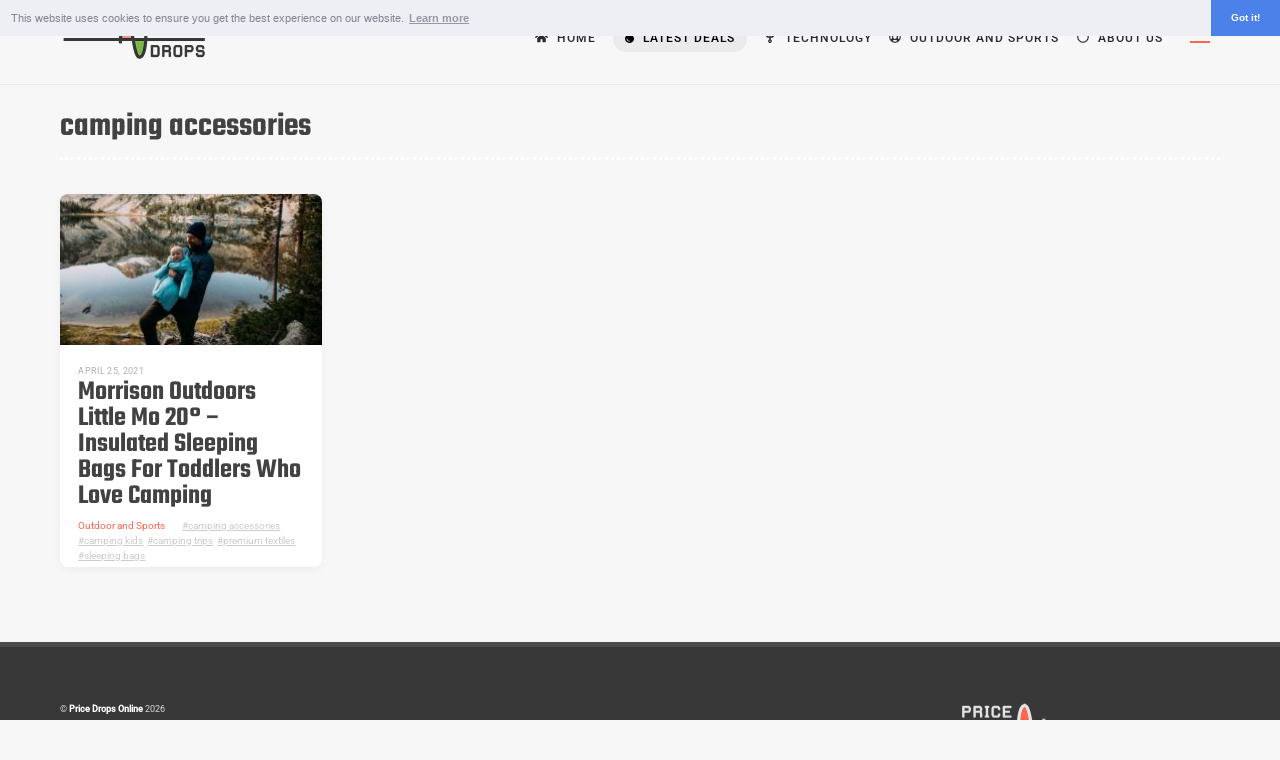

--- FILE ---
content_type: text/css
request_url: https://pricedrops.online/wp-content/uploads/themify-concate/3524857158/themify-2585457112.min.css
body_size: 14022
content:
@charset "UTF-8";
/* Themify Ultra 7.4.1 framework 7.3.8 */

/*/css/base.min.css*/
.tf_loader{width:1em;height:1em;overflow:hidden;display:inline-block;vertical-align:middle;position:relative}.tf_loader:before{content:'';width:100%;height:100%;position:absolute;top:0;left:0;text-indent:-9999em;border-radius:50%;box-sizing:border-box;border:.15em solid rgba(149,149,149,.2);border-left-color:rgba(149,149,149,.6);animation:tf_loader 1.1s infinite linear}@keyframes tf_loader{0{transform:rotate(0)}100%{transform:rotate(360deg)}}.tf_clear{clear:both}.tf_left{float:left}.tf_right{float:right}.tf_textl{text-align:left}.tf_textr{text-align:right}.tf_textc{text-align:center}.tf_textj{text-align:justify}.tf_text_dec{text-decoration:none}.tf_hide{display:none}.tf_hidden{visibility:hidden}.tf_block{display:block}.tf_inline_b{display:inline-block}.tf_vmiddle{vertical-align:middle}.tf_mw{max-width:100%}.tf_w{width:100%}.tf_h{height:100%}.tf_overflow{overflow:hidden}.tf_box{box-sizing:border-box}.tf_abs{position:absolute;inset:0}.tf_abs_t{position:absolute;top:0;left:0}.tf_abs_b{position:absolute;bottom:0;left:0}.tf_abs_c{position:absolute;top:50%;left:50%;transform:translate(-50%,-50%)}.tf_rel{position:relative}.tf_opacity{opacity:0}.tf_clearfix:after{content:"";display:table;clear:both}.loops-wrapper>.post,.woocommerce ul.loops-wrapper.products>li.product{float:left;box-sizing:border-box;margin-left:3.2%;margin-right:0;margin-bottom:3.2%;clear:none}.woocommerce .loops-wrapper.no-gutter.products>.product,body .loops-wrapper.no-gutter>.post{margin:0}.woocommerce .loops-wrapper.products.list-post>.product{margin-left:0}.tf_scrollbar{scroll-behavior:smooth;--tf_scroll_color:rgba(137,137,137,.2);--tf_scroll_color_hover:rgba(137,137,137,.4);scrollbar-color:var(--tf_scroll_color) transparent;scrollbar-width:thin}.tf_scrollbar::-webkit-scrollbar{width:var(--tf_scroll_w,10px);height:var(--tf_scroll_h,10px)}.tf_scrollbar::-webkit-scrollbar-thumb{background-color:var(--tf_scroll_color);background-clip:padding-box;border:2px solid transparent;border-radius:5px}.tf_scrollbar:hover{scrollbar-color:var(--tf_scroll_color_hover) transparent}.tf_scrollbar:hover::-webkit-scrollbar-thumb{background-color:var(--tf_scroll_color_hover)}.tf_close{position:relative;transition:transform .3s linear;cursor:pointer}.tf_close:after,.tf_close:before{content:'';height:100%;width:1px;position:absolute;top:50%;left:50%;transform:translate(-50%,-50%) rotate(45deg);background-color:currentColor;transition:transform .25s}.tf_close:after{transform:translate(-50%,-50%) rotate(-45deg)}.tf_close:hover:after{transform:translate(-50%,-50%) rotate(45deg)}.tf_close:hover:before{transform:translate(-50%,-50%) rotate(135deg)}.tf_vd_lazy:fullscreen video{height:100%;object-fit:contain}

/*/css/themify.common.min.css*/
iframe{border:0}a{cursor:pointer}.button:focus,a:focus,button:focus,input:focus,select:focus,textarea:focus{outline:1px dotted hsla(0,0%,59%,.2)}.tf_focus_heavy .button:focus,.tf_focus_heavy a:focus,.tf_focus_heavy button:focus,.tf_focus_heavy input:focus,.tf_focus_heavy select:focus,.tf_focus_heavy textarea:focus{outline:2px solid rgba(0,176,255,.8)}.tf_focus_none .button:focus,.tf_focus_none a,.tf_focus_none a:focus,.tf_focus_none button:focus,.tf_focus_none input:focus,.tf_focus_none select:focus,.tf_focus_none textarea:focus{outline:none}.tf_large_font{font-size:1.1em}.screen-reader-text{clip:rect(1px,1px,1px,1px);word-wrap:normal!important;border:0;clip-path:inset(50%);height:1px;margin:-1px;overflow:hidden;padding:0;position:absolute;width:1px}.screen-reader-text:focus{clip:auto!important;background-color:#f1f1f1;border-radius:3px;box-shadow:0 0 2px 2px rgba(0,0,0,.6);color:#21759b;display:block;font-size:.875rem;font-weight:700;height:auto;left:5px;line-height:normal;padding:15px 23px 14px;text-decoration:none;top:5px;width:auto;z-index:100000}.skip-to-content:focus{clip-path:none}.post-image .themify_lightbox{display:block;max-width:100%;position:relative}.post-image .themify_lightbox .zoom{background:rgba(0,0,0,.3);border-radius:100%;height:35px;left:50%;position:absolute;top:50%;transform:translate(-50%,-50%);width:35px}.post-image .themify_lightbox .zoom .tf_fa{stroke-width:1px;color:#fff;left:50%;line-height:100%;position:absolute;top:50%;transform:translate(-50%,-50%);vertical-align:middle}.post-image .themify_lightbox:hover .zoom{background:rgba(0,0,0,.6)}.pswp:not(.pswp--open){display:none}.ptb_map button,.themify_map button{border-radius:0}
/*/wp-content/themes/themify-ultra/styles/modules/footers/right.min.css*/
.footer-horizontal-right .footer-left-wrap,.footer-right-col .main-col{width:22.6%}.footer-horizontal-right .footer-right-wrap,.footer-right-col .section-col{width:74.2%}.footer-horizontal-right .footer-left-wrap,.footer-horizontal-right .footer-right-wrap,.footer-right-col .main-col,.footer-right-col .section-col{float:right;margin-right:3.2%}.footer-horizontal-right .footer-left-wrap.first,.footer-horizontal-right .footer-right-wrap.first,.footer-right-col .main-col.first{clear:right;margin-right:0}.footer-right-col #footer .widget{margin:0 0 2em}.footer-right-col .footer-text{padding-top:.9em}@media(max-width:680px){.footer-horizontal-right .footer-left-wrap,.footer-horizontal-right .footer-right-wrap,.footer-right-col .main-col,.footer-right-col .section-col{margin-left:0;margin-right:0;max-width:100%;width:100%}.footer-horizontal-right .back-top,.footer-right-col .back-top{top:-35px}}
/*/css/modules/search-form.min.css*/
.tf_s_dropdown input[type=text]{background-color:#fff;box-shadow:none;color:#000;display:inline-block;height:auto;margin:0;max-width:100%;min-height:auto;min-width:auto;width:auto}.tf_search_icon{border-radius:50em;cursor:pointer;line-height:normal;padding:9px 11px 10px}.tf_search_icon:hover{background:hsla(0,0%,59%,.15)}.tf_icon_wrap{font-size:1.2em;left:2px;line-height:1;position:absolute;top:50%;transform:translateY(-50%)}.tf_icon_wrap+.tf_loader+input[type=text],.tf_icon_wrap+input[type=text]{padding-left:2.2em}.tf_s_dropdown .tf_icon_wrap{left:12px}
/*/wp-content/themes/themify-ultra/styles/modules/search-form.min.css*/
#searchform{border-bottom:1px solid;font-size:1.2em;margin:0}#searchform #s{background-color:transparent;border:0;border-radius:0;box-shadow:none;letter-spacing:-.04em;margin:0;max-width:none;padding:.45em .45em .45em 1.75em;width:100%}#headerwrap #searchform-wrap{display:inline-block;margin-left:4px;vertical-align:middle}#headerwrap #searchform{border:0;font-size:1em;height:40px;width:40px}.tf_s_dropdown #searchform .tf_icon_wrap{left:0}#headerwrap #searchform #s{border-radius:5em;height:40px;padding:6px 15px 6px 40px;position:absolute;right:-2px;transition:width .7s,background .7s;width:1px;z-index:2}#headerwrap #searchform #s:focus,#headerwrap #searchform #s:hover,#headerwrap #searchform .icon-search:hover~#s,#headerwrap #searchform .tf_fa:hover+#s{background-color:#eee;width:140px}#headerwrap #searchform .tf_fa{background-color:#eee;border-radius:100%;color:#000;font-size:16px;left:0;line-height:1.2em;margin:0;padding:12px;text-align:center;top:50%;z-index:1}.fixed-header-on #headerwrap #searchform-wrap{display:none}
/*/wp-content/themes/themify-ultra/styles/modules/site-logo.min.css*/
#site-logo{font-size:1.7em;font-style:normal;font-weight:700;letter-spacing:-.04em;line-height:1.2em;margin:.5em auto;padding:0;transition:.2s ease-in-out;transition-property:color,margin,padding,font-size}#site-logo a{color:inherit}#site-logo a,#site-logo a:hover{text-decoration:none}.header-block .fixed-header #site-logo{margin:5px 0 0}.fixed-header #site-logo .tf_sticky_logo+img,body:not(.fixed-header-on) #site-logo .tf_sticky_logo{display:none}
/*/wp-content/themes/themify-ultra/styles/modules/site-description.min.css*/
#site-description{font-size:.9em;line-height:110%;margin:0 0 1.8em;opacity:.7;padding:0}#site-description p{padding:0}#site-description .site-taglink{color:inherit;font:inherit}#site-description .site-taglink:hover{text-decoration:none}.fixed-header #site-description{display:none}
/*/megamenu/css/megamenu.min.css*/
@media screen and (min-width:901px){
#main-nav .has-mega-column>.sub-menu{grid-column-gap:var(--megaG,2.5%);display:grid;grid-template-columns:var(--megaT,repeat(auto-fit,minmax(0,1fr)));max-height:80vh;overflow-x:hidden;overflow-y:auto;padding:1.15% 2%}#main-nav .layout-6-3-3{--megaT:50% 25% 25%}#main-nav .layout-3-3-6{--megaT:25% 25% 50%}#main-nav .layout-4-8{--megaT:33% 66%}#main-nav .layout-8-4{--megaT:66% 33%}#main-nav .layout-3-9{--megaT:25% 75%}#main-nav .layout-9-3{--megaT:75% 25%}#main-nav .has-mega{position:static}#main-nav .has-mega>.sub-menu{left:0;padding:15px 25px;top:auto;width:100%}@media (pointer:coarse){#main-nav .has-sub-menu>a{padding-right:50px}#main-nav li .child-arrow{border-radius:100%;display:inline-block;margin-left:7px;margin-top:-17px;padding:0;right:5px;top:50%}#main-nav .toggle-on>a>.child-arrow{background:hsla(0,0%,84%,.4)}#main-nav .has-mega-column li .child-arrow{display:none}}#main-nav .has-mega-column .sub-menu .sub-menu{background:0;border:0;box-shadow:none;display:block;opacity:1;padding:0;position:static;transform:none;transition:none;width:auto}#main-nav .has-sub-menu.has-mega-dropdown>.sub-menu{display:grid;grid-template-columns:var(--megaDT,50% 50%)}#main-nav .dropdown-columns-2>.sub-menu{width:400px}#main-nav .dropdown-columns-3>.sub-menu{--megaDT:repeat(3,33.32%);width:540px}#main-nav .dropdown-columns-4>.sub-menu{--megaDT:repeat(4,25%);width:680px}#main-nav .has-mega-column .widget{margin:0 0 .5em;text-align:left}#main-nav .has-mega-column .widget h1,#main-nav .has-mega-column .widget h2,#main-nav .has-mega-column .widget h3,#main-nav .has-mega-column .widget h4,#main-nav .has-mega-column .widget h5,#main-nav .has-mega-column .widget h6{color:inherit}#main-nav .has-mega-column>.sub-menu>.columns-sub-item>a,#main-nav .widgettitle{font-size:1.05em;font-weight:600;letter-spacing:0;line-height:1.6em;margin:0 0 .5em;padding:0;text-decoration:none;text-transform:none}#main-nav .widgettitle:before{display:none;margin:0;padding:0}#main-nav .has-mega-column>.sub-menu li{box-sizing:border-box;display:block;line-height:1.7em}#main-nav .has-mega-column>.sub-menu a{background:0;padding:.6em 0;width:100%}#main-nav .mega-sub-menu{min-height:260px}#main-nav .mega-sub-menu ul{-webkit-overflow-scrolling:touch;float:none;margin:1em 0;opacity:1;padding:0 0 2em;position:relative}#main-nav .has-mega-sub-menu .mega-sub-menu>ul li{display:block;float:none;pointer-events:none;position:unset}#main-nav .has-mega-sub-menu .mega-sub-menu>ul .mega-link>a{border-bottom:1px solid hsla(0,0%,71%,.2);margin:0;padding-block:.5em;padding-inline:0 1.4em;pointer-events:auto;width:16%}#main-nav .has-mega-sub-menu .mega-sub-menu>ul .mega-link:first-child>a{display:block}#main-nav .has-mega-sub-menu .mega-sub-menu>ul .tf_mega_selected.mega-link:first-child>a{display:inline-block}#main-nav .mega-menu-posts{display:none;gap:3% 1.3%;grid-template-columns:repeat(auto-fit,minmax(50px,1fr));margin-inline-start:2%;overflow-x:hidden;overflow-y:auto;padding-bottom:2em;pointer-events:auto;position:absolute;right:0;top:0;width:82%}#main-nav .has-mega-sub-menu .mega-sub-menu>ul .mega-link:first-child>.mega-menu-posts{float:right;position:relative}#main-nav .tf_mega_selected .mega-menu-posts{display:grid}#main-nav .themify_mega_menu_category_link{bottom:0;font-size:.85em;padding:0;position:absolute;right:2px}#main-nav .themify_mega_menu_category_link:after{border:solid;border-width:0 1px 1px 0;content:" ";display:inline-block;margin:-3px 0 0 5px;padding:3px;transform:rotate(-45deg);vertical-align:middle}#main-nav .mega-menu-posts .post{margin:0 0 15px;padding:0}#main-nav .mega-menu-posts .post .post-image{margin:0 0 10px}#main-nav .mega-menu-posts .post-title{font-size:.95em;font-weight:400;letter-spacing:0;line-height:1.45em;margin:0;padding:0;text-transform:none}#main-nav .mega-menu-posts .post a{border:0;font-size:unset;padding:0;text-transform:none;width:auto}#main-nav .mega-menu-posts .post del{font-size:.85em;opacity:.5}#main-nav .themify_mega_menu_category_link{border:0;width:auto}#main-nav .tf_post_count{background:hsla(0,0%,78%,.25);border-radius:100%;display:none;font-size:.7em;line-height:1em;margin:auto 3px auto 5px;min-width:11px;padding:.4em;text-align:center;vertical-align:middle}#main-nav .has-mega-column .product-categories .count,#main-nav .has-mega-sub-menu .tf_post_count{display:inline-block}#main-nav .mega-sub-menu li a:before{content:"";height:10px;inset-inline-end:4px;inset-inline-start:auto;margin-top:-6px;top:50%;width:10px}#main-nav .mega-sub-menu li a:not(.tf_loader):before{border-right:1px solid;border-top:1px solid;display:inline-block;opacity:0;position:absolute;transform:rotate(45deg);transition:opacity .5s ease-in-out}#main-nav .mega-sub-menu li:hover>a:before,#main-nav .tf_mega_selected>a:before{opacity:1}#main-nav .mega-link .tf_loader{height:auto;width:auto}#main-nav .mega-sub-menu li a.tf_loader:before{height:16px;width:16px}@media (hover:none){#main-nav .has-mega-column>.sub-menu,#main-nav .has-sub-menu.has-mega-dropdown>.sub-menu{display:none}#main-nav .has-mega-column.toggle-on>.sub-menu,#main-nav .has-sub-menu.has-mega-dropdown.toggle-on>.sub-menu{display:grid!important}}
}
/*/wp-content/themes/themify-ultra/styles/modules/pull-down.min.css*/
.pull-down{border-radius:100%;color:inherit;font-size:.9em;margin-left:10px;padding:7px 10px}.pull-down-inner{border-bottom:2px solid;height:15px;position:relative;width:20px}.pull-down-inner:after,.pull-down-inner:before{border-top:2px solid;content:"";display:block;left:0;position:absolute;transition:transform .7s ease;width:100%}.pull-down-inner:before{top:0}.pull-down-inner:after{top:50%}.pull-down:hover{background-color:hsla(0,0%,78%,.25)}.pull-down-close .pull-down-inner{border:0}.pull-down-close .pull-down-inner:after,.pull-down-close .pull-down-inner:before{top:45%;transform:rotate(-45deg)}.pull-down-close .pull-down-inner:after{transform:rotate(45deg)}
/*/wp-content/themes/themify-ultra/styles/modules/post_layouts/boxed.min.css*/
.loops-wrapper.boxed .post,.woocommerce .boxed .product{background-color:#fff;border-radius:8px;box-shadow:0 2px 8px 0 rgba(0,0,0,.05);padding-top:1em}.loops-wrapper.boxed.grid2 .post,.loops-wrapper.boxed.grid4 .post{margin-bottom:2em}.loops-wrapper.boxed .has-post-thumbnail{padding-top:0}.loops-wrapper.boxed li.product .post-image{border-radius:8px 8px 0 0}.loops-wrapper.boxed .post-image img{border-radius:8px 8px 0 0;width:100%}.loops-wrapper.boxed .post-content{box-sizing:border-box;padding:0 7%}.woocommerce .boxed.products .product{border-radius:8px;box-sizing:border-box;margin-bottom:3.2%;padding:3%}
/*/css/grids/grid4.min.css*/
.loops-wrapper.grid4>.post,.loops-wrapper.products.grid4>.product{width:22.6%}.loops-wrapper.grid4>.post:nth-of-type(4n+1),.loops-wrapper.products.grid4>.product:nth-of-type(4n+1){clear:left;margin-left:0}.loops-wrapper.grid4.no-gutter>.post,.loops-wrapper.products.grid4.no-gutter>.product{width:25%}@media (max-width:900px){.loops-wrapper.grid4>.post,.loops-wrapper.products.grid4>.product{width:48.4%}.loops-wrapper.grid4.no-gutter>.post,.loops-wrapper.products.grid4.no-gutter>.product{width:50%}.loops-wrapper.grid4>.post:nth-of-type(odd),.loops-wrapper.products.grid4>.product:nth-of-type(odd){clear:left;margin-left:0}}@media (max-width:680px){.loops-wrapper.grid4.no-gutter>.post,.loops-wrapper.grid4>.post{float:none;margin-left:0;width:100%}}
/*/wp-content/themes/themify-ultra/styles/modules/grids/grid4.min.css*/
.loops-wrapper.grid4>.post{font-size:.9em;line-height:1.5;margin-bottom:2.5em}.loops-wrapper.grid4 .post-title{font-size:1.3em}.loops-wrapper.loops-wrapper.no-gutter.grid4{margin:0 0 3em}
/*/wp-content/themes/themify-ultra/styles/modules/footer.min.css*/
#footerwrap{background-color:#fff;border-top:1px solid rgba(0,0,0,.05);padding:54px 0 2em}#footer{font-size:.9em}.footer-block #footerwrap{position:static;text-align:center}.footer-text{font-size:.85em;line-height:1.8em;padding:0 0 2em}.footer-widgets .widget{margin:0 0 1.5em}.footer-widgets .widgettitle{color:inherit;margin:0 0 1em}.main-col,.section-col{box-sizing:border-box}@media(max-width:1024px){.footer-widgets .col4-1{width:48.4%}.footer-widgets .col4-1:nth-child(odd){clear:left;margin-left:0}}@media(max-width:680px){#footerwrap{padding-top:35px}.footer-widgets .col3-1,.footer-widgets .col4-2{margin-left:0;max-width:100%;width:100%}}
/*/wp-content/themes/themify-ultra/styles/modules/footer-logo.min.css*/
#footer-logo{font-size:1.5em;font-weight:600;letter-spacing:-.03em;margin:0 0 .8em;padding:0}#footer-logo a{color:inherit;text-decoration:none}
/*/wp-content/themes/themify-ultra/styles/modules/footer-nav.min.css*/
.footer-nav{margin:.5em 0 1em;padding:0}.footer-nav li{display:inline-block;list-style:none;margin:0;padding:0;position:relative}.footer-nav a{margin:0 1em .8em 0;text-decoration:none}.footer-horizontal-left .footer-nav a,.footer-horizontal-right .footer-nav a,.footer-left-col .footer-nav a,.footer-right-col .footer-nav a{margin:0 .8em 1em 0;padding:0}.footer-nav li ul{background-color:#fff;border-radius:8px;bottom:100%;box-shadow:0 0 0 1px rgba(0,0,0,.1),0 3px 12px rgba(0,0,0,.12);box-sizing:border-box;list-style:none;margin:0;padding:.6em 0;position:absolute;text-align:left;z-index:99}#footerwrap .footer-nav ul a{box-sizing:border-box;color:#666;display:block;margin:0;padding:.5em 1.25em .5em 1.6em;width:238px}#footerwrap .footer-nav ul a:hover{color:var(--theme_accent)}.footer-nav li li ul{bottom:-.65em;left:100%}@media (hover:hover){.footer-nav li ul{opacity:0;transform:scaleY(0);transform-origin:bottom;transition:transform .2s ease-in-out,opacity .2s ease-in-out;visibility:hidden}.footer-nav li:hover>ul,.footer-nav li>.sub-menu:focus-within,.footer-nav li>a:focus+.sub-menu{margin-bottom:0;opacity:1;pointer-events:auto;transform:none;visibility:visible}}@media (hover:none){.footer-nav li ul{display:none}}.footer-nav li:hover>a{color:var(--theme_accent)}.footer-nav li.edge ul{left:auto;right:0}.footer-nav ul li.edge ul{right:100%}.footer-right-col #footerwrap .footer-nav ul li.edge ul{left:auto;right:100%}.footer-horizontal-left #footer .footer-nav,.footer-horizontal-right #footer .footer-nav{float:left;margin-top:0}@media(max-width:680px){#footerwrap .footer-nav ul a{width:160px}}
/*/wp-content/themes/themify-ultra/styles/modules/widgets/themify-feature-posts.min.css*/
.widget .feature-posts-list li{margin:0 0 1em;padding:0;text-align:left}.feature-posts-list .tf_inline_b{vertical-align:top}.widget .feature-posts-list br{display:none}.widget .feature-posts-list .post-img{border-radius:8px;float:left;margin:0 1em .5em 0}.widget .feature-posts-list small{display:block;font-size:.85em;font-style:italic;margin:0 0 .3em}.widget .feature-posts-list .feature-posts-title{display:inherit;line-height:1.3em;margin:0 0 .4em;text-decoration:none}.widget .feature-posts-list .post-excerpt{display:block;overflow:hidden}
/*/wp-content/themes/themify-ultra/style.min.css*/
/*!
Theme Name:Themify Ultra
Theme URI:https://themify.me/themes/ultra/
Version:7.4.1
Description:Use Ultra theme to create professional sites quickly and easily (landing pages, portfolio, blog, corporate, ecommerce, and more). It includes a bunch of header/footer layout options and pre-built demos that you can import to your site. Read <a href="https://themify.me/docs/ultra-documentation">Ultra documentation</a> for more information.
Author:Themify
Author URI:https://www.themify.me
License:GNU General Public License v2.0
License URI:http://www.gnu.org/licenses/gpl-2.0.html
Copyright:(c) Themify.
Tags:themify,featured-images,translation-ready,custom-menu,sidebar
Text Domain:themify
---------
DO NOT EDIT THIS FILE.
If you need to override theme styling,please add custom CSS in Appearance>Customize>Custom CSS or a child theme (https://themify.me/docs/child-theme).
/************************************************************************************
1. RESET
*************************************************************************************/a,abbr,acronym,address,b,bdo,big,blockquote,body,br,button,cite,code,dd,del,dfn,div,dl,dt,em,fieldset,figure,form,h1,h2,h3,h4,h5,h6,html,i,img,ins,kbd,legend,li,map,object,ol,p,pre,q,samp,small,span,strong,sub,sup,table,tbody,td,tfoot,th,thead,tr,tt,ul,var{margin:0;padding:0}a,fieldset,img{border:0}article,aside,details,figcaption,figure,footer,header,hgroup,menu,nav,section{display:block}audio,iframe{max-width:100%}:root{--theme_accent:#ed1e24;--theme_accent_semi:rgba(251,9,48,.8);--theme_accent_hover:#000}html{scroll-behavior:smooth}body{-webkit-font-smoothing:antialiased;-ms-text-size-adjust:100%;-moz-text-size-adjust:100%;-webkit-text-size-adjust:100%;text-size-adjust:100%;background-color:#fff;color:#666;font:1em/1.65em Public Sans,Arial,sans-serif;overflow-wrap:break-word}a{color:var(--theme_accent);text-decoration:none;transition:color .3s ease-in-out}a:hover{color:var(--theme_accent_hover)}p{margin:0 0 1.3em;padding:0}small{font-size:87%}blockquote{border-left:3px solid hsla(0,0%,59%,.3);font-size:1.1em;line-height:1.4em;margin:0 5% 1.2em;padding:.8em 1.4em}ins{text-decoration:none}ol,ul{margin:0 0 1.4em 1.6em}li,ol,ul{padding:0}li{margin:0 0 1em}h1,h2,h3,h4,h5,h6{color:#000;font-weight:600;line-height:1.4em;margin:0 0 .5em;overflow-wrap:normal}h1{font-size:2.5em;font-weight:700;letter-spacing:-.03em;line-height:1.2em}h2{font-size:2em;line-height:1.3em}h2,h3{letter-spacing:-.02em}h3{font-size:1.45em}h4{font-size:1.1em;letter-spacing:.05em;line-height:1.6em;text-transform:uppercase}h5{font-size:1.2em}h5,h6{line-height:1.7em}h6{font-size:1.1em}button,input,input[type=search],select,textarea{font-family:inherit;font-size:100%;max-width:100%}input:read-only,input:read-write,input[type=checkbox],input[type=radio],select,textarea{-webkit-appearance:none;appearance:none;background:#fff;border:1px solid rgba(0,0,0,.2);border-radius:8px;max-width:100%;padding:.6em}input:read-only,input:read-write{margin:0 1em .4em 0;width:17em}input[type=number]{width:7em}input[type=checkbox]+label{display:inline-block}textarea{margin:0;min-height:13.5em;width:100%}select{background-image:url("data:image/svg+xml;charset=utf-8,%3Csvg xmlns='http://www.w3.org/2000/svg' width='100' height='100' fill='none' stroke='rgba(40,40,40,.8)' stroke-linecap='round' stroke-width='3'%3E%3Cpath d='m2.7 2.3 46.4 54.9L95.5 2.3'/%3E%3C/svg%3E");background-position:calc(100% - 8px) calc(50% + 3px);background-repeat:no-repeat;background-size:12px;padding-right:30px}input[type=checkbox],input[type=radio]{-webkit-appearance:none;border-radius:6px;clear:none;cursor:pointer;display:inline-block;height:20px;line-height:1;margin:0 .5em 0 0;padding:0 2px;text-align:center;vertical-align:middle;width:20px}input[type=radio]{align-items:center;border-radius:100%;display:inline-flex;justify-content:center;padding:0}input[type=checkbox]:before{border-bottom:1px solid transparent;border-left:1px solid transparent;content:"";display:inline-block;height:5px;margin-bottom:4px;margin-left:1px;transform:rotate(-45deg) skewY(-10deg);width:12px}input[type=checkbox]:checked:before{border-bottom:1px solid;border-left:1px solid}input[type=radio]:checked:before{background-color:#222;border-radius:100%;content:"";display:inline-block;height:12px;vertical-align:middle;width:12px}input:read-only:focus,input:read-write:focus,select:focus,textarea:focus{border-color:rgba(0,0,0,.5)}button,input[type=reset],input[type=submit]{-webkit-appearance:none;background-color:var(--theme_accent);border:0;border-radius:30px;color:#fff;cursor:pointer;font-weight:600;letter-spacing:.065em;padding:.65em 1.4em;text-transform:uppercase;transition:background .3s,color .3s,transform .3s}button:hover,input[type=reset]:hover,input[type=submit]:hover{background-color:var(--theme_accent_hover);box-shadow:0 5px 10px rgba(0,0,0,.1);color:#fff;transform:translateY(-1px)}.gm-style-mtc button{border-radius:0}#main-nav ul a,.author-box,.post,.post-content,.sidemenu,.widget,img,input,textarea{box-sizing:border-box}.col3-1,.col4-1,.col4-2{float:left;margin-left:3.2%}.col4-1{width:22.6%}.col4-2{width:48.4%}.col3-1{width:31.2%}.col3-1.first,.col4-1.first,.col4-2.first{clear:left;margin-left:0}.pagewidth{margin:0 auto;max-width:100%;width:1160px}#layout{display:flex;flex-wrap:wrap}#content{padding:5.75% 0;width:71%}.sidebar-none #content{width:100%}.sidebar-none #layout{display:block}.sidemenu-active{position:relative;transition:left .2s ease-in-out}.sidemenu-active,.sidemenu-active #headerwrap{left:0}.sidemenu-right{left:-300px}.sidemenu-left,.sidemenu-left #headerwrap{left:300px}.full_width #layout{flex-wrap:wrap;max-width:100%;width:100%}.full_width #content{max-width:100%;padding:0;width:100%}#headerwrap{background-color:#fff;border-bottom:1px solid rgba(0,0,0,.05);color:#000;left:0;min-height:55px;position:absolute;top:0;transition:background-color .3s ease-in-out,color .3s ease-in-out,box-shadow .3s ease-in-out,left .3s ease-in-out,min-height .3s ease-in-out;z-index:999}.fixed-header-enabled #headerwrap{position:-webkit-sticky;position:sticky}.transparent-header #headerwrap{position:fixed}.transparent-header.no-fixed-header #headerwrap{position:absolute}#header,.no-fixed-header #headerwrap{position:relative}#header{overflow:visible;padding:2em 0;z-index:1}@supports (-webkit-touch-callout:none){#headerwrap{background-attachment:scroll!important;background-position:50%!important}}.header-widget{font-size:.92em;height:100%}.header-widget .widget{margin:2em 0}.header-widget .widgettitle{color:inherit;font-size:1em;margin:0 0 .5em}.fixed-header-on .tf_sticky_logo~*{display:none!important}.search-button{border-radius:100%;box-sizing:border-box;color:inherit;font-size:19px;line-height:1;margin:0 0 0 3px;padding:9px 10px}.search-button:hover{background:hsla(0,0%,78%,.25)}a.search-button{text-decoration:none}.search-button:focus{outline:0}.tf_darkmode_toggle{border-radius:100%;box-sizing:border-box;color:inherit;font-size:19px;line-height:1;margin:0 0 0 7px;padding:10px}.tf_darkmode .tf_darkmode_toggle,.tf_darkmode_toggle:hover{background:hsla(0,0%,78%,.25)}a.tf_darkmode_toggle{text-decoration:none}.tf_darkmode_toggle:focus{outline:0}#main-nav,#main-nav li{margin:0;padding:0}#main-nav li{display:inline-block;list-style:none;position:relative}#main-nav ul li{background:0;display:block;float:none}#main-nav li>.sub-menu{background:#fff;border-radius:8px;box-shadow:0 0 0 1px rgba(0,0,0,.1),0 3px 12px rgba(0,0,0,.12);box-sizing:border-box;contain:style layout;left:-.3em;margin:0;opacity:0;padding:.6em 0;position:absolute;top:100%;transform:scaleY(0);transform-origin:top;transition:transform .3s ease-in-out,opacity .3s ease-in-out;width:210px;z-index:100}#main-nav small{display:block}#main-nav li .sub-menu .sub-menu{left:100%;top:-.65em}#main-nav .edge>.sub-menu{left:auto;right:0}#main-nav ul .edge>.sub-menu{left:auto;right:100%}@media (hover:hover){#main-nav li:hover>.sub-menu,#main-nav li>.sub-menu:focus-within,#main-nav li>a:focus+.sub-menu{opacity:1;transform:scale(1)}}.menu-item .child-arrow{border-radius:100%;cursor:pointer;display:none;height:36px;position:absolute;right:0;top:4px;transition:transform .3s;width:36px;z-index:12}.child-arrow:after,.child-arrow:before{background:currentColor;border-radius:10px;content:"";height:1px;left:12px;position:absolute;top:50%;transform:rotate(45deg);transition:transform .3s ease-in-out;width:8px;z-index:9999}.child-arrow:after{left:17px;transform:rotate(-45deg)}.toggle-on>a .child-arrow:after,.toggle-on>a .child-arrow:before{left:10px;width:15px}.toggle-on>a .child-arrow{transform:rotate(180deg)}@media (hover:none){#main-nav .menu-item-has-children>a{padding-right:45px}#footer-nav .menu-item-has-children>a{padding-right:30px}.menu-item .child-arrow{border-radius:100%;display:inline-block;margin-left:7px;margin-top:-17px;padding:0;right:5px;top:50%}#main-nav .toggle-on>a>.child-arrow{background:hsla(0,0%,84%,.4)}#main-nav li>.sub-menu{display:none}#main-nav li.toggle-on>.sub-menu{opacity:1;transform:scale(1)}}#main-nav a{color:inherit;display:block;margin:0;padding:.6em;position:relative;text-decoration:none;transition:color .2s ease-in-out}#main-nav .highlight-link>a{background-color:hsla(0,0%,78%,.25);border:0;border-radius:30px;color:#000;margin-left:.6em;margin-right:.6em;padding:.3em 1em}#main-nav .highlight-link:last-child>a{margin-right:0}#main-nav a>em .tf_fa{margin-right:5px}#main-nav a .tf_lazy{display:none}#main-nav ul a{color:#353535;padding:.4em 1.4em;text-align:left}#main-nav .current-menu-item>a,#main-nav .current_page_item>a,#main-nav a:hover,#main-nav ul a:hover{color:var(--theme_accent)}.header-icons a,.header-icons a:hover{color:inherit;text-decoration:none}#headerwrap .header-icons>*{vertical-align:middle}.slide-cart .header-icons{min-width:75px;text-align:right}#menu-icon{border-radius:100%;line-height:1em;margin:0 0 0 10px;padding:10px 9px 11px}#menu-icon:hover{background:hsla(0,0%,78%,.25)}.menu-icon-inner{border-bottom:2px solid;box-sizing:border-box;height:18px;position:relative;width:22px}.menu-icon-inner:after,.menu-icon-inner:before{border-top:2px solid;content:"";display:block;left:0;position:absolute;top:0;transition:border .7s ease;transition-property:transform;width:100%}.menu-icon-inner:after{top:50%}#menu-icon-close{transform:rotate(0deg);transition:border .3s ease-in-out,transform .3s ease-in-out}.body-overlay{-webkit-backdrop-filter:blur(10px);backdrop-filter:blur(10px);background-color:hsla(0,0%,81%,.8);display:none;height:100%;position:fixed;top:0;width:100%}.body-overlay-on{display:block;z-index:998}#main-nav .has-mega-column .widget{margin:0 0 .5em;text-align:left}#main-nav .has-mega-column .widget h1,#main-nav .has-mega-column .widget h2,#main-nav .has-mega-column .widget h3,#main-nav .has-mega-column .widget h4,#main-nav .has-mega-column .widget h5,#main-nav .has-mega-column .widget h6{color:inherit}#main-nav .widgettitle{font-size:1.05em;font-weight:600;letter-spacing:0;line-height:1.6em;margin:0 0 .5em;padding:0;text-decoration:none;text-transform:none}#headerwrap.fixed-header{background-color:hsla(0,0%,100%,.9)}#headerwrap.fixed-header:before{-webkit-backdrop-filter:blur(5px);backdrop-filter:blur(5px);content:"";inset:0;pointer-events:none;position:absolute;z-index:0}.fixed-header .header-bar,.fixed-header .header-widget,.fixed-header .search-button,.fixed-header .tf_darkmode_toggle,.mobile-menu-visible #headerwrap:before,.slide-cart-visible #headerwrap:before{display:none}.fixed-header #header{padding-bottom:5px;padding-top:5px;transition:padding .3s ease-in-out}.revealing-header #headerwrap{transition:transform .5s ease-in-out,opacity .5s ease-in-out}.revealing-header #headerwrap.header_hidden{opacity:0;transform:translateY(-100%)}.page-title{margin:0 0 1em;padding:0}.author-bio{margin:0 0 2em;overflow:hidden}.author-bio .author-avatar{float:left;margin:0 1.2em 0 0}.author-bio .author-avatar img{border-radius:8px;width:100px}.author-bio .author-name{font-size:1.6em;margin:0 0 .5em;padding:0}.author-posts-by{border-top:4px solid hsla(0,0%,46%,.1);font-size:1.4em;margin:0 0 1.5em;padding:1em 0 0;text-transform:uppercase}.post{margin-bottom:2em;position:relative}.post-content{min-width:120px}.post-title{font-size:2.4em;letter-spacing:-.04em;line-height:1.4em;margin:0 0 .4em;padding:0;text-transform:none}.post-title a{color:#000;text-decoration:none}.post-title a:hover{color:var(--theme_accent)}.post-image{margin:0 0 1em}.post-image img{border-radius:8px;vertical-align:bottom}.post-image.left{float:left;margin-right:1em}.post-image.right{float:right;margin-left:1em}.post-meta{font-size:.9em;line-height:1.6em;margin:0 0 .5em;padding:0}.post-meta .separator{opacity:.1}.post-meta a{text-decoration:none}.post-meta .post-category:before,.post-meta .post-comment:before,.post-meta .post-tag:before{border-left:1px solid;content:"";display:inline-block;height:1.3em;margin:0 .9em 0 .45em;opacity:.2;transform:skewX(-15deg);vertical-align:middle;white-space:nowrap;width:1px}.post-meta .post-category:first-child:before{display:none}.post-meta .post-comment .tf_fa{font-size:.8em;margin-left:8px;opacity:.7;vertical-align:text-top}.more-link,.more-link:after,.more-link:hover{text-decoration:none}.more-link:after{border:1px solid transparent;border-right-color:inherit;border-top-color:inherit;content:"";display:inline-block;margin-left:.5em;min-height:.7em;min-width:.7em;transform:rotate(45deg);vertical-align:middle}.post-date{display:block;font-size:.8em;letter-spacing:.04em;margin:0 0 .4em;text-transform:uppercase}.loops-wrapper .post{text-align:center}.loops-wrapper .post-image{margin-bottom:1em;position:relative;transition:border .3s ease-in-out,margin .3s ease-in-out,width .3s ease-in-out,transform .3s ease-in-out}.author-box{border:0;margin:5.5em 0}.author-box .author-avatar{float:left;margin:0 2em .3em 0}.author-box .author-name{margin:0 0 .3em}.post-pagination{margin:.5em 0 2em;text-align:right}.post-pagination strong{margin-right:3px}.post-pagination a{margin-left:3px;margin-right:3px}.tf_load_more{padding:30px 0}a.load-more-button{background:hsla(0,0%,72%,.16);border-radius:30px;box-sizing:border-box;display:none;padding:10px 28px;text-decoration:none;width:auto}.post-video{height:0;margin-bottom:15px;overflow:hidden;padding-bottom:56.25%;position:relative}.post-video iframe{height:100%;left:0;position:absolute;top:0;width:100%}.featured-area img{width:100%}.loops-wrapper.no-gutter .post-image{margin:0}.loops-wrapper.no-gutter .post,.loops-wrapper.no-gutter .post-image img,ul.products.no-gutter li.product .post-image{border-radius:0}.widget{margin:0 0 2.4em}.widgettitle{font-size:1em;font-weight:600;letter-spacing:.09em;line-height:1.3em;margin:0 0 1em;padding:0;text-transform:uppercase}.widget ul{margin:0;padding:0}.widget li{clear:both;list-style:none;margin:0;padding:.4em 0}.widget ul ul{margin:.6em 0 -.6em;padding:0}.widget ul ul li{margin:0;padding-left:1em}iframe[src*=facebook]{background-color:#fff}.module-title{font-size:1.2em;font-weight:600;margin:0 0 .8em}.col2-1 .loops-wrapper .post,.col3-1 .loops-wrapper .post,.col3-2 .loops-wrapper .post,.col4-1 .loops-wrapper .post,.col4-2 .loops-wrapper .post,.col4-3 .loops-wrapper .post{margin-bottom:1em;text-align:inherit}.col2-1 .loops-wrapper.list-post .post-title,.col3-1 .loops-wrapper.list-post .post-title,.col3-2 .loops-wrapper.list-post .post-title,.col4-1 .loops-wrapper.list-post .post-title,.col4-2 .loops-wrapper.list-post .post-title,.col4-3 .loops-wrapper.list-post .post-title{font-size:1.4em;margin:0 0 .5em}.module-map{margin-bottom:0}.shortcode.themify-icon .themify-icon-icon{font-size:1.3em}a.shortcode.button{border-radius:2px;padding:.65em 1em}.module-feature .module-feature-title,.module-image .image-title,.module-pro-image .image-pro-title,.module-tile .tile-title{font-size:1.1em;font-weight:600}.module-service-menu .tb-menu-title{letter-spacing:inherit;text-transform:inherit}.tb_optin_horizontal form>div[class*=tb_optin_]{width:auto}.module-optin.tb_optin_horizontal .tb_optin_submit{background:0}img.aligncenter,img.alignleft,img.alignnone,img.alignright{margin-bottom:1em}.alignleft{float:left;margin-right:1em}.alignright{float:right;margin-left:1em}.aligncenter{display:block;margin-left:auto;margin-right:auto;text-align:center}.wp-caption{margin-bottom:1em;max-width:100%;text-align:center}.wp-caption-text{margin:.5em 0}body.attachment{position:static}.single .attachment.post,body.attachment{float:none;width:auto}.menu:after,.widget li:after{clear:both;content:"";display:table}.module-feature-image,.post-image,.post-img,.slide-image{transition:.3s ease-in-out;transition-property:border,padding,width}.mobile-menu-visible{overflow-y:hidden}@media(max-width:1260px){h1{font-size:2.4em}h2{font-size:2em}.pagewidth{max-width:94%}#pagewrap,.default_width #layout .row_inner{max-width:100%}}@media(max-width:1024px){.header-widget .col4-1{width:48.4%}.header-widget .col4-1:nth-child(odd){clear:left;margin-left:0}}@media(max-width:760px){body .pagewidth{max-width:90%}#layout{flex-wrap:wrap}#content,#sidebar{clear:both;max-width:100%;padding-top:10%;width:100%}}@media(max-width:680px){h1{font-size:1.9em}.loops-wrapper.tf_clear .post-title,.post-title,h2{font-size:1.6em}h3{font-size:1.35em}.col4-1{font-size:.95em}.col3-1,.col4-2{margin-left:0;max-width:100%;width:100%}.fixed-header #site-logo img:not(.tf_sticky_logo){max-height:40px;width:auto}#headerwrap .header-icons{right:5%}.loops-wrapper.grid2 .post-image,.loops-wrapper.grid3 .post-image,.loops-wrapper.grid4 .post-image,.loops-wrapper.list-large-image .post-image,.loops-wrapper.list-post .post-image{float:none;max-width:none;overflow:visible;width:auto}}
/*/wp-content/themes/themify-ultra/styles/headers/header-horizontal.min.css*/
#header{padding:1em 0}.header-bar{float:left}#site-logo{margin:5px 15px 5px 0}#site-description{font-size:.8em;margin:5px .5em 5px 0}.navbar-wrapper{align-items:center;display:flex;justify-content:flex-end}#header .social-widget,#searchform-wrap,.cart-icon,.search-button,.tf_darkmode_toggle{order:1}#main-nav-wrap{align-items:center;display:flex;justify-content:flex-end}#main-nav{float:right}#main-nav .has-mega-column>.sub-menu{padding:32px 39px 39px}.header-widget{display:none;text-align:center}.header-widget .header-widget-inner{-webkit-overflow-scrolling:touch;height:100%;overflow:auto}.sidemenu-on .header-widget .header-widget-inner{max-height:none!important}.fixed-header .header-bar,.fixed-header .search-button,.fixed-header-on #headerwrap #searchform-wrap,.fixed-header-on #headerwrap .social-widget,.fixed-header-on .tf_darkmode_toggle{display:block}#gallery-controller .slider.carousel-nav-wrap{display:none}@media(max-height:900px){.header-horizontal #headerwrap .header-widget-innerr{max-height:70vh}}
/*/wp-content/uploads/themify-customizer-7.3.8-7.4.1.css*/
/* Themify Customize Styling */
body:before {
	content: '';
	background: none;
	background-color: #f7f7f7;
	background-size: cover;
	position:fixed;top:0;left:0;width:100%;height:100vh;pointer-events:none;z-index:-1; 
}
body {	background: none;
	background-color: #f7f7f7;
	background-size: cover;background-attachment: fixed;
	font-family: "Roboto";	font-weight:normal;
	font-size:12px;

	color: #404040; 
}
a {		font-weight:bold;
	font-weight:bold;
 
}
a, .post-nav .arrow {	
	color: #ff664f; 
}
.transparent-header #headerwrap a,.transparent-header #headerwrap.fixed-header a,#headerwrap a,#headerwrap.fixed-header a,#footerwrap a {	
	color: #ff664f; 
}
#content {	
	margin-bottom: 50px; 
}
h1 {	
	font-family: "Teko";	font-weight:600;
	letter-spacing:0px;
	font-size:2.8em;

	color: #424242; 
}
h2 {	
	font-family: "Teko";	text-decoration:underline;
	font-weight:600;
	letter-spacing:0px;
	font-size:2.8em;
	text-transform:capitalize;
	color: #424242; 
}
h3 {	
	font-family: "Teko";	font-weight:600;
	letter-spacing:0px;
	font-size:1.8em;
 
}
#headerwrap {	
	background-color: transparent;
	background-size: cover; 
}
#pagewrap #headerwrap.fixed-header, .transparent-header #pagewrap #headerwrap.fixed-header {	background: none;
	background-color: #ffffff; 
}
#headerwrap.fixed-header #site-logo a img {		width: 100px; 
}
.fixed-header #header a {	
	color: #000000; 
}
body #site-logo a img {		width: 150px; 
}
#site-description {	display: none; 
}
#main-nav {	
	padding-top: 10px; 
}
#main-nav a {	
	font-family: "Roboto";	font-weight:500;
	letter-spacing:1px;
	font-size:12px;
	text-transform:uppercase; 
}
#main-nav a, #main-nav > li > a, .transparent-header #main-nav a {	
	color: #292929; 
}
#main-nav-wrap #main-nav a:hover, #main-nav-wrap #main-nav > li > a:hover {	
	color: #ff664f; 
}
.post-title {	
	font-family: "Teko";	font-weight:600;
	letter-spacing:0px;
	text-align:left; 
}
.post-title, .post-title a, .loops-wrapper .post-image + .post-content .post-title a {	
	color: #424242; 
}
.post-title a:hover, .loops-wrapper .post-image + .post-content .post-title a:hover {	
	color: #757575; 
}
.single-post .has-post-title .post-title,.single-post .featured-area .post-title {	
	font-family: "Teko";	font-weight:600;
	letter-spacing:-1px;
	font-size:3.4em;
	line-height:1.1em;
	text-align:left; 
}
.loops-wrapper.grid4 .post-title, .loops-wrapper.grid4 .post-title a {	
	font-family: "Teko";	font-style:normal;
	font-weight:normal;
	text-decoration:none;
	font-weight:600;
	font-size:1.6em;
	text-transform:capitalize; 
}
.loops-wrapper.grid3 .post-title, .loops-wrapper.grid3 .post-title a {	
	font-family: "Teko";	font-style:normal;
	font-weight:normal;
	text-decoration:none;
	font-weight:600;
	font-size:1.6em;
	line-height:1.2em;
	text-transform:capitalize; 
}
.loops-wrapper.grid2 .post-title, .loops-wrapper.grid2 .post-title a {		font-weight:500;
	font-size:32px;
 
}
.loops-wrapper.grid2 .post-title {	
	padding-top: 22px; 
}
.post-meta, .loops-wrapper.list-post .post-meta, .single-post .post-meta, .loops-wrapper.grid6 .post-meta, .loops-wrapper.grid5 .post-meta, .loops-wrapper.grid4 .post-meta, .loops-wrapper.grid3 .post-meta, .loops-wrapper.grid2 .post-meta {		font-style:normal;
	font-weight:normal;
	text-decoration:none;
	text-align:left; 
}
.post-meta a {		font-style:normal;
	font-weight:normal;
	text-decoration:none;
 
}
.post-date, .loops-wrapper.list-post .post .post-date, .single #pagewrap .post-content .post-date {	
	margin-top: 20px;
	color: #adadad; 
}
.post-date, .post .post-date .day,.post-date .month, .post .post-date .year, .loops-wrapper.list-post .post .post-date, .single #pagewrap .post-content .post-date, .single-post #pagewrap .post-date-inline .post-date .year {		text-align:left; 
}
.page-title {	
	border-bottom: 3px dotted #ffffff;
	padding-top: 20px;
	padding-bottom: 10px; 
}
#sidebar .widgettitle, #sidebar-alt .widgettitle {	
	padding: 1.6em;
	color: #b3b3b3;
	font-family: "Baloo";	font-weight:normal;
	letter-spacing:4px;
	font-size:13px;
	text-transform:uppercase;	text-align:center; 
}
#footerwrap {	background: none;
	background-color: #383838;
	background-size: cover;
	border-top: 5px solid rgba(77,77,77,0.97);;
	padding-bottom: 100px; 
}
#footer-logo a img {		width: 150px; 
}
#footer {	
	color: #dedede; 
}
#footer a {	
	color: #ffffff; 
}
#footer a:hover {	
	color: #ff664f; 
}
.footer-widgets .widget {	background: none;
	background-color: rgba(0,0,0,0.05);
	border: 1px solid #3b3a3a;
	padding: 1.5em; 
}
#footer .footer-widgets .widgettitle {	
	color: #ff664f; 
}
#pagewrap .back-top.back-top-float, .full-section-scrolling #footerwrap .back-top .arrow-up a, .footer-horizontal-left #footerwrap .back-top .arrow-up a, .footer-horizontal-right #footerwrap .back-top .arrow-up a, .footer-left-col #footerwrap .back-top .arrow-up a, .footer-right-col #footerwrap .back-top .arrow-up a, #footer .back-top .arrow-up a {	background: none;
	background-color: #424242; 
}
#footerwrap .back-top a:before, #pagewrap .back-top.back-top-float {	
	color: #ffffff; 
}
@media(max-width: 1280px) { /* Themify Customize Styling */
#headerwrap.fixed-header #site-logo a img {		width: 100px; 
}
body #site-logo a img {		width: 150px; 
}
#footer-logo a img {		width: 150px; 
}
 }@media(max-width: 768px) { /* Themify Customize Styling */
#headerwrap.fixed-header #site-logo a img {		width: 100px; 
}
body #site-logo a img {		width: 150px; 
}
#footer-logo a img {		width: 150px; 
}
 }@media(max-width: 680px) { /* Themify Customize Styling */
body {	background: none;
	background-color: #f7f7f7;
	background-size: cover;
	font-family: "Roboto";	font-weight:normal;

	color: #404040; 
}
a, .post-nav .arrow {	
	color: #ff664f; 
}
.transparent-header #headerwrap a,.transparent-header #headerwrap.fixed-header a,#headerwrap a,#headerwrap.fixed-header a,#footerwrap a {	
	color: #ff664f; 
}
h1 {		font-weight:normal;

	color: #424242; 
}
h2 {	
	font-family: "Teko";
	color: #424242; 
}
h3 {		font-weight:300;
 
}
#headerwrap {	background: none;
	background-color: #ffffff;
	background-size: cover; 
}
#pagewrap #headerwrap.fixed-header, .transparent-header #pagewrap #headerwrap.fixed-header {	background: none;
	background-color: #ffffff; 
}
#headerwrap.fixed-header #site-logo a img {		width: 100px; 
}
.fixed-header #header a {	
	color: #000000; 
}
body #site-logo a img {		width: 100px; 
}
#main-nav a {		font-weight:500;
 
}
#main-nav a, #main-nav > li > a, .transparent-header #main-nav a {	
	color: #292929; 
}
#main-nav-wrap #main-nav a:hover, #main-nav-wrap #main-nav > li > a:hover {	
	color: #ff9900; 
}
.post-title {	
	font-family: "Barlow";	font-weight:bold;
 
}
.post-title, .post-title a, .loops-wrapper .post-image + .post-content .post-title a {	
	color: #424242; 
}
.post-title a:hover, .loops-wrapper .post-image + .post-content .post-title a:hover {	
	color: #757575; 
}
.single-post .has-post-title .post-title,.single-post .featured-area .post-title {	
	font-family: "Teko";	font-size:3em;
	line-height:1em;
 
}
.loops-wrapper.grid4 .post-title, .loops-wrapper.grid4 .post-title a {	
	font-family: "Teko";	font-weight:600;
 
}
.loops-wrapper.grid2 .post-title, .loops-wrapper.grid2 .post-title a {		font-weight:500;
 
}
.post-date, .loops-wrapper.list-post .post .post-date, .single #pagewrap .post-content .post-date {	
	color: #adadad; 
}
#sidebar .widgettitle, #sidebar-alt .widgettitle {	
	color: #b3b3b3;	font-weight:normal;
 
}
#footerwrap {	background: none;
	background-color: #000000; 
}
#footer {	
	color: #dedede; 
}
#footer a {	
	color: #ffffff; 
}
#footer a:hover {	
	color: #ff9900; 
}
#footer-nav a {	
	color: #ffffff; 
}
.footer-widgets .widget {	background: none;
	background-color: rgba(0,0,0,0.12);
	border: 1px solid #3b3a3a; 
}
#footer .footer-widgets .widgettitle {	
	color: #ff664f; 
}
#pagewrap .back-top.back-top-float, .full-section-scrolling #footerwrap .back-top .arrow-up a, .footer-horizontal-left #footerwrap .back-top .arrow-up a, .footer-horizontal-right #footerwrap .back-top .arrow-up a, .footer-left-col #footerwrap .back-top .arrow-up a, .footer-right-col #footerwrap .back-top .arrow-up a, #footer .back-top .arrow-up a {	background: none;
	background-color: #424242; 
}
#footerwrap .back-top a:before, #pagewrap .back-top.back-top-float {	
	color: #ffffff; 
}
 }.mobile-menu-visible.header-slide-out .sidemenu-on, .mobile-menu-visible.header-overlay #headerwrap, .mobile_menu_active.header-leftpane #headerwrap, .mobile_menu_active.header-rightpane #headerwrap, .mobile_menu_active #headerwrap .sidemenu-on { background: none;
	background-color: #f7f7f7;background-image: url(https://pricedrops.online/wp-content/uploads/2018/10/bgcorner-01.svg);
	background-repeat: repeat-x; }.mobile_menu_active #headerwrap .sidemenu-on a, .mobile_menu_active #headerwrap #main-nav a, .mobile_menu_active #headerwrap #main-nav ul a { 
	color: #000000; }.mobile_menu_active #menu-icon { 
	color: #333333; }
/* Themify Custom CSS */
          
@media only screen and (max-width: 900px)  {  
	
		#main-nav .child-arrow {
		display: none !important;
	}
}

@media only screen and (max-width: 680px)  {
	#headerwrap {
		background: #fff; 
	} 
	#main-nav .child-arrow {
		display: none; 
	}
	.header-icons a {
		padding:1em;
	} 
	.child-arrow:before {
		display: none;
	}
	.single-post #content {
	width: 100%; 
} 
.postid-1679 .related-posts { display: none;
	}
	
}     

@media only screen and (min-width: 680px)  {
	
.tb_module_front.tb_text_dropcap .tb_action_wrap + ::first-letter, .tb_text_dropcap > :first-child::first-letter {
	margin-left: 0px;
	} 
	
	#headerwrap #searchform {
		margin: auto
	}	 
	
}

 
  
body {
	background-image: url('https://pricedrops.online/wp-content/uploads/2018/10/bgcorner-01.svg');
	background-size: 50%;
	background-repeat: no-repeat;
	background-position: top right;
  background-attachment: scroll;
} 



/* HOME */
@media only screen and (max-width: 768px)  { 

.page-id-11 .header-on-scroll #site-logo img {
visibility: hidden !important;
} 

}

/* HOME TECHNOLOGY C1 desktop */
@media only screen and (min-width: 768px)  {
#mosaic-11-4-0-0 .mosaic-container {
    padding: 0 10px !important;
}
}
/* HOME TECHNOLOGY C1 desktop - END */

.page-id-11 .mega-sub-menu a {
	color: #424 !important;
}



.page-id-11 #main-nav a:hover {
	color:#000 !important;
}
 




/* HOME TECHNOLOGY C2 posts */
.infinite-posts-11-4-1-1 .post:hover .post-title a {
color: #ff9900;
		border-bottom: 2px solid #ccc;
}


.infinite-posts-11-4-1-1 .post img {
		border: 1px solid #dedede;
	padding:px;
}

/* HOME TECHNOLOGY C2 posts end */

/* HOME SPORTS posts */
.infinite-posts-11-5-0-2 .post:hover .post-title a {
color: #ff9900;
	border-bottom: 2px solid #ccc;
}
/* HOME SPORTS posts end */

/* HOME - END */
 

 
* {
  -webkit-font-smoothing: antialiased;
  -moz-osx-font-smoothing: grayscale;
}

mainnotif {
  display: flex;
  justify-content: center;
  align-items: center;
  height: 100%;
  position: relative;
} 
mainnotif .notification {
  position: relative;
  width: 10em;
  height: 10em;
} 
mainnotif .notification svg {
  width: 3em;
  height: 3em;
}
mainnotif .notification svg > path {
  fill: #000;
}
mainnotif .notification--bell {
  animation: bell 2.2s linear infinite;
  transform-origin: 50% 0%;
}
mainnotif .notification--bellClapper {
  animation: bellClapper 2.2s 0.1s linear infinite;
}

mainnotif .notification--num {
  position: absolute;
  top: -8%;
  left: 50%;
  font-size: 11px;
  border-radius: 50%;
  width: 0.8em;
  height: 0.8em;
  background-color: #FF4C13;
  border: 4px solid #FF4C13;
  color: #FFFFFF;
  text-align: center;
  animation: notification 2.2s linear;
	padding: 1px;
	line-height: 10px;
}

@keyframes bell {
  0%, 25%, 75%, 100% {
    transform: rotate(0deg);
  }
  40% {
    transform: rotate(10deg);
  }
  45% {
    transform: rotate(-10deg);
  }
  55% {
    transform: rotate(8deg);
  }
  60% {
    transform: rotate(-8deg);
  }
}
@keyframes bellClapper {
  0%, 25%, 75%, 100% {
    transform: translateX(0);
  }
  40% {
    transform: translateX(-0.15em);
  }
  45% {
    transform: translateX(0.15em);
  }
  55% {
    transform: translateX(-0.1em);
  }
  60% {
    transform: translateX(0.1em);
  }
}
@keyframes notification {
  0%, 25%, 75%, 100% {
    opacity: 1;
  }
  30%, 70% {
    opacity: 0;
  }
}

.category-our-picks .post-date {
	display: none !important;
}

.category-our-picks .post-category {
	display: none;
}

.post-tag:before {
	content: none;
}

.post-tag {
	color: #f7f7f7;
}

.post-tag a:before {
	content: "\0023" !important;
}


.post-tag a {
		color: #ccc;
	text-decoration: underline
}






.themify_builder_slider_wrap.themify_builder_slider_vertical .carousel-prev, .themify_builder_slider_wrap.themify_builder_slider_vertical .carousel-next {
	background: none;
}

.themify_builder_slider_wrap .carousel-nav-wrap {
	padding: 0;
}

#nav_menu-3.widget li {
	display: inline-block;
	
}

#nav_menu-3 i {
	font-size: 1.3em;
}



#nav_menu-3 a:hover {
	text-decoration: none;
	color: #ccc;
}


 

 .post-content .entry-content {
	text-align: left;
} 

#body .widget {
	background-color: #fff;
padding: 15px;
}

.feature-posts-list a {
	color: #444 !important;
	font-weight: 500;
} 

.tagcloud:hover a {
	color: #666 !important;
}

.tagcloud a {
	color: #d1d1d1;
	zoom: 0.7;
}


.tb_module_front.tb_text_dropcap .tb_action_wrap + ::first-letter, .tb_text_dropcap > :first-child::first-letter {
	background: none !important;
	color: #424242;
	font-size: 3em;
  font-weight: bold;
  font-style: italic;
	border-left: 12px solid #dedede;
	padding: 20px 30px 25px 15px;
	margin-bottom: 0px;
	margin-top: 5px;

}

blockquote {
	padding-bottom: 50px;
}


/*
blockquote::before {
    content: '\201C';
    font-size: 17.3em;
    position: absolute;
    right: 1.2em;
   bottom: 0.7em;
    font-family: 'Arial';
    font-style: normal !important;
    color: #3b3b3b;
} 
*/
blockquote::after {
    content: '\201D';
    font-size: 17.3em;
    position: absolute;
    right: 0.1em;
   bottom: -0.21em;
    font-family: trebuchet ms;
    font-style: normal !important;
    color: #f7f7f7;
}  




#main-nav .highlight-link li {
	background-color: #fff;
}

.bradius {
	border-radius: 3px;
} 

.a2a_vertical_style {
	background-color: #fff !important;
	border-radius: 0px !important;
}
 

.home-s1-c2 a {
	font-size: 0.6em !important;
	line-height: 22px !important;
	letter-spacing:0.3px;
} 


.section_spinner {
    -webkit-animation: anim 10s infinite linear;
    animation: anim 2s infinite linear;
}
  
@-webkit-keyframes anim {
    from {-webkit-transform: rotateY(0deg);}
    to {-webkit-transform: rotateY(360deg);}
}

@keyframes anim {
    from {transform: rotateY(0deg);}
    to {transform: rotateY(360deg);}
}

.widget_newsletterwidgetminimal {
	background: none !important;
}

.recentpickshome .post {
	padding-top: 0px !important;
}

.recentpickshome .post:hover .post-title a {
	color: #ff9900 !important; 
}

.recentpickshome .post:hover {
	border: 1px solid #ccc !important;
}

.category-our-picks .post-content h2 {
	color: #666;
}


.discount {
  text-rendering: optimizeLegibility;
  -webkit-font-smoothing: antialiased;
  -moz-osx-font-smoothing: grayscale;
  -webkit-text-size-adjust: 100%;
	transform: rotate(15deg);
  margin: -10px auto;
  position: relative;
  display: inline-block;
  background: #000;
  width: auto;
  height: 30px;
  line-height: 32px;
  font-size: 10px;
  font-weight: bold;
  color: #fff;
  text-align: center;
  border-radius:4px;
  padding:0 15px;
}
.discount:after {
  content: " ";
  height: 22px;
  width: 22px;
  background:#000;
  position: absolute;
  top:4px;
  left:-9px;
  border-radius:4px;
  -moz-transform: rotate(45deg);
  -o-transform: rotate(45deg);
  -ms-transform: rotate(45deg);
  -webkit-transform: rotate(45deg);
  transform: rotate(45deg);  
}
.discount:before {
  content: "";
  width: 7px;
  height: 7px;
  background: #ffffff;
  position: absolute;
  top: 12px;
  left: 0px;
  z-index: 1;
  border-radius: 10px;
}

.tact-discount .discount {
	background: #cc0000;
}

.tact-discount .discount:after {
	background: #cc0000;
}

.prices-col {
	border: 1px solid rgba(0,0,0,0.3);  
	border-radius: 20px !important;
	margin-bottom: 2em;
}
    
.prices-col:hover {
	border: 1px solid rgba(255,255,255,0.3);
	background-color: rgba(0,0,0,0.3) !important;
}

.prices-col:hover .module-buttons a{
	border: 1px solid #fff;
} 

.exclusive-bottom-posts .post-title a {
	font-size: 2.7em !important;
	line-height: 21px
}

.feature-posts-title {
	font-size: 1em !important;
}

#mosaic-11-5-1-0 .mosaic-container {
    padding: 0px !important;
}

.bottombanner {
	position: fixed;
	bottom: 0;
	z-index: 999;
}

.bottombanner i {
	font-size: 1.5em !important;
}

.bottom-banner {
	position: fixed;
	bottom: 0;
	z-index: 999;
}

.latestdealshomesection .post-author {
	display: none !important;
}

.latestdealshomesection .post-category {
	display: none !important;
}

.latestdealshomesection .post {
	background-color: #ffffff !important;
    padding: 2em;
    border: 1px solid #ebebeb;
}

.latestdealshomesection  .post-comment {
	display: none !important;
}
/*
.mega-menu-posts .post-image img {
	max-width: 130px;
	max-height: 130px;
}
*/
#main-nav .mega-menu-posts .post-title {
	font-size: 15px;
	font-weight: 600;
}

#main-nav .mega-menu-posts .post:hover  {
text-decoration: underline;
}

#mosaic-11-5-1-0 .builder_mosaic_item {
	padding: 0px !important
}

#mosaic-11-4-0-1 .builder_mosaic_item  {
	padding: 0px !important
}

#mosaic-11-5-0-1 .builder_mosaic_item  {
	padding: 0px !important
}

#main-nav .mega-menu-posts .post-title {
	text-align: left;
}

.slider-11-sub_row_2-0-1-0-0    img {
	border-radius: 50%;
	padding: 5px;
	border: 1px solid #fff;
}

.cc-window {
	font-size: 11px !important;
}

.latestfirst .row-slider-slides {
	display: none !important;
}

.latestfirst .row-slider-arrow {
	display: none !important;
}

.homeintromosaic .figcaption a {
	background: #000;
}

figure.effect-sarah img {
	    background: #fff;
}
figure.effect-sarah figcaption {
background: rgba(0,0,0,0.55);
background: -moz-linear-gradient(top, rgba(0,0,0,0.55) 0%, rgba(0,0,0,0) 39%, rgba(0,0,0,0) 57%);
background: -webkit-gradient(left top, left bottom, color-stop(0%, rgba(0,0,0,0.55)), color-stop(39%, rgba(0,0,0,0)), color-stop(57%, rgba(0,0,0,0)));
background: -webkit-linear-gradient(top, rgba(0,0,0,0.55) 0%, rgba(0,0,0,0) 39%, rgba(0,0,0,0) 57%);
background: -o-linear-gradient(top, rgba(0,0,0,0.55) 0%, rgba(0,0,0,0) 39%, rgba(0,0,0,0) 57%);
background: -ms-linear-gradient(top, rgba(0,0,0,0.55) 0%, rgba(0,0,0,0) 39%, rgba(0,0,0,0) 57%);
background: linear-gradient(to bottom, rgba(0,0,0,0.55) 0%, rgba(0,0,0,0) 39%, rgba(0,0,0,0) 57%);
filter: progid:DXImageTransform.Microsoft.gradient( startColorstr='#000000', endColorstr='#000000', GradientType=0 );
}
 
.latestfirst a:hover{
	text-decoration: none !important;
}

.widget .feature-posts-list small {
	text-align: right;
	font-style: normal;
	color: #ccc;
	text-transform: uppercase;
	font-size: 9px;
}


#themify-feature-posts-2  img {
	border: 1px solid #f4f4f4;
	padding: 2px;
}



.single .post-image {
	border: 1px solid #dedede;
	padding: 3px;
}

.mega-menu-posts .post-image  {
	border: none !important;
}

.single b {
	font-weight: 500;
	color: #000;
}

.single .post-content .tb_text_dropcap :first-child:first-letter {
	background: none !important;
	color: #424242;
	font-size: 3em;
  font-weight: bold;
  font-style: italic;
	border-left: 12px solid #dedede;
	padding: 20px 30px 25px 15px;
	margin-bottom: 0px;
	margin-top: 5px;
}





.module-mosaic .builder_mosaic_item{
visibility:visible !important;
}

#content {
    width: 71%;
    padding: 0.25% 0;
}

.category-latest-deals .related-posts {
	display: none !important;
}

.section_loader {
	    background-color: #fff !important;
}
.tf_fa {
    vertical-align: text-top;
}



.mega-sub-menu ul {
	padding: 0 0 19em 0;
}

.tb-progress-tooltip:after {
  content: "\f295";
  font-family: "Font Awesome 5 Free";
  font-weight: 900;
	font-size: 13px;
	margin-bottom: 4px !important;
}

#footerwrap .feature-posts a {
	color: #fff !important;
}

 .widget_newsletterwidget {
	color: #fff;
}

.tnp-widget label {
	font-size: 12px;
}



#menu-icon  {
	color: #424242 !important;
}

#footerwrap  .widget_tag_cloud a {
	color: rgba(255,255,255,0.1);
}

#footerwrap .feature-posts-list p a {
	color: #7cb548 !important;
	padding: 5px 10px;
	border-radius: 9px;
	border: 1px solid #7cb548;
	font-size: 0.8em;
}

#footerwrap .feature-posts-title  {
	font-size: 1.2em !important;
	margin-bottom: 12px;
}

#footerwrap .feature-posts-list small {
	display: none;
}

#footerwrap .widget {
	border-radius: 10px;
}


.tb-progress-bar {
background: none;
}

.single .post-content .tb_text_dropcap :first-child:first-letter {
    background: none !important;
    color: #424242;
    font-size: 3.5em;
    font-weight: bold;
    font-style: normal;
    border-left: 0px solid #dedede;
	border-radius: 5px;
    padding: 18px 15px 18px 15px;
    margin-bottom: 0px;
    margin-top: 5px;
	border: 1px solid #424242;
}

.ratingsprogress .tb-progress-bar {
background: #fff;
}

.ratingsprogress .tb-progress-bar-bg {
height: 5px;
border-radius: 10px;
}

.notification.icon {
    position: fixed;
    bottom: 10px;
    right: 10px;
    border: 2px solid rgba(255,255,255,0.3);
    border-radius: 50%;
    height: 60px;
    width: 80px;
    padding-top: 20px;
    text-align: center;
    font-size: 3em;
    background: #6cd443;
color: #fff;
    transform: translate(-50%, -50%);
z-index: 99;
}

.notification.icon:hover {
background: #4cb821;
}

.notification.icon .notification-number {
    position: absolute;
    right: -10px;
    top: 0px;
    z-index: 1;
    background: #cc2311;
    border: 2px solid rgba(255,255,255,0.5);;
    border-radius: 50%;
    padding-top: 3px;
    height: 20px;
    width: 24px;
    font-family: sans-serif;
    text-align: center;
    font-size: 15px;
    font-weight: 700;
    line-height: 17px;
    color: #fff;
    -webkit-animation: fade-in 1s;
}

@-webkit-keyframes bounce {
  0%, 100%, 20%, 53%, 80% {
    -webkit-transition-timing-function: cubic-bezier(0.215, 0.61, 0.355, 1);
    transition-timing-function: cubic-bezier(0.215, 0.61, 0.355, 1);
    -webkit-transform: translate3d(0, 0, 0);
    -ms-transform: translate3d(0, 0, 0);
    transform: translate3d(0, 0, 0);
  }
  40%, 43% {
    -webkit-transition-timing-function: cubic-bezier(0.755, 0.05, 0.855, 0.06);
    transition-timing-function: cubic-bezier(0.755, 0.05, 0.855, 0.06);
    -webkit-transform: translate3d(0, -30px, 0);
    -ms-transform: translate3d(0, -30px, 0);
    transform: translate3d(0, -30px, 0);
  }
  70% {
    -webkit-transition-timing-function: cubic-bezier(0.755, 0.05, 0.855, 0.06);
    transition-timing-function: cubic-bezier(0.755, 0.05, 0.855, 0.06);
    -webkit-transform: translate3d(0, -15px, 0);
    -ms-transform: translate3d(0, -15px, 0);
    transform: translate3d(0, -15px, 0);
  }
  90% {
    -webkit-transform: translate3d(0, -4px, 0);
    -ms-transform: translate3d(0, -4px, 0);
    transform: translate3d(0, -4px, 0);
  }
}


.back-top {
display: none !important;
}

 .back-top-float  {
display: none !important;
}

.bottom-banner-button {
  animation: shake-animation 8.72s ease infinite;
  transform-origin: 50% 50%;
}
.element {
  margin: 0 auto;
  width: 150px;
  height: 150px;
  background: red;
}
@keyframes shake-animation {
   0% { transform:translate(0,0) }
  1.78571% { transform:translate(5px,0) }
  2.27143% { transform:translate(0,0) }
  2.85714% { transform:translate(5px,0) }
  3.14286% { transform:translate(0,0) }
  3.92857% { transform:translate(5px,0) }
  4.71429% { transform:translate(0,0) }
  100% { transform:translate(0,0) }
} 

.tb_yc7r176 .post {
	background: #fff;
	border-radius: 15px;
	padding: 1em;
	text-align: left;
	box-shadow: 0px 3px 0px 0px rgba(199, 199, 199, 1);
	margin-bottom: 30px;
}

.tb_ql6m693 .swiper-slide:hover.swiper-slide:before {
	background: rgba(255, 102, 79, 1);
}

.tb_ql6m693 .swiper-slide:hover h3 {
	text-decoration: underline;
}

.tb_ql6m693 .swiper-slide img {
	border-radius: 10px;
}

.tb_ql6m693 .swiper-slide:hover img {
	border: 2px solid rgba(255, 102, 79, 1);
}

.tb_ql6m693 .swiper-slide::before {
content: "discount available";
	z-index: 10;
	text-transform: uppercase;
	font-size: 12px;
	font-family: "Teko";
	position: absolute;
	background: green;
	color: #fff;
	border-radius: 10px;
	padding: 10px 10px 10px 10px;
	border: 2px solid #fff;	
	left: 20px;
	line-height: 0px;
}

.tb_yc7r176 .post::before {
content: "LOW STOCK";
	z-index: 10;
	text-transform: uppercase;
	font-size: 15px;
	font-family: "Teko";
	position: absolute;
	background: rgba(255, 102, 79, 1);
	color: #fff;
	border-radius: 10px;
	padding: 15px 20px 12px 25px;
	border: 2px solid #fff;
	top: -10px;
	left: 20px;
	line-height: 0px;
}

.tb_yc7r176 .read-more-button-wrap a {
	display: block;
	text-align: center;
	border-radius: 10px;
	background: #f5f5f5;
	color: rgba(255, 102, 79, 1) !important;
	box-shadow: 0px 3px 0px 0px #f2f2f2;
	border: 1px solid #fff;
	margin-bottom: 20px;
}

.tb_yc7r176 .read-more-button-wrap a:hover {
	box-shadow: 0px 3px 0px 0px rgb(221, 80, 59);
color: #fff !important;
}

.tb_yc7r176 .read-more-button-wrap a:after {
	    font-family: "Font Awesome 5 Free"; font-weight: 900; content: "\f35a";

}

.tb_yc7r176 img {
	border-radius: 10px;
} 

#footerwrap .feature-posts-list li:nth-child(2) {
	display: none;
}
/* START MOBILE MENU CSS */
@media screen and (max-width:900px){
/*/wp-content/themes/themify-ultra/mobile-menu.min.css*/
#header{height:auto;padding:10px 0 5px}#header,.fixed-header #header{text-align:inherit}#site-description,#site-logo{clear:both;float:none;margin:0 0 .5em;padding:0;position:static}#site-logo{font-size:24px;margin:5px 10px 5px 0}.header-widget{clear:both;float:none;margin:0;position:static;text-align:inherit}.header-widget .widget{margin:0 0 1.8em}.header-widget .widgettitle{margin:0 0 .3em}.header-icons{display:block;position:absolute;right:4%;top:27px;transform:translateY(-50%);z-index:1999}.header-icons a{font-size:1em;text-decoration:none!important}.slide-cart .header-icons{align-items:center;display:flex;flex-direction:row-reverse}.mobile-menu-visible .header-icons,.slide-cart-visible .header-icons{z-index:1!important}.sidemenu{background-color:#fff;color:#000;display:none;height:100%;overflow-y:auto;padding:60px 25px 25px;position:fixed;text-align:left;top:0;transition-duration:.2s;transition-property:left,right,top,bottom,width,transform,opacity;transition-timing-function:ease-in-out;width:300px;z-index:11111}#mobile-menu{contain:paint;right:-300px}#mobile-menu.sidemenu-on{box-shadow:-6px 0 20px 5px rgba(0,0,0,.1);right:0}.sidemenu-left,.sidemenu-left .fixed-header{left:300px}.sidemenu-left #mobile-menu.sidemenu-on{left:0}#headerwrap #mobile-menu-panel a{color:#fff;text-decoration:none}#headerwrap #menu-icon-close{-webkit-backface-visibility:hidden;backface-visibility:hidden;border-radius:100%;color:inherit;display:block;font-size:20px;min-height:1em;min-width:1em;padding:9px;position:absolute;right:10px;text-decoration:none;top:10px;transform-origin:center;transition-property:transform}#menu-icon-close:hover{background:hsla(0,0%,78%,.25)}#menu-icon-close:after,#menu-icon-close:before{height:56%}.transparent-header #menu-icon-close{color:inherit}#main-nav-wrap{display:block;margin:1em 0 1.5em;padding:0}#main-nav{background-color:transparent;float:none}#main-nav li{clear:both;display:block;padding:0;width:100%}#main-nav li>.sub-menu{background:0;border:0;box-shadow:none;color:inherit;display:none;height:auto;margin:0 0 0 1em;opacity:1;padding:0;position:static;transform:none;width:auto}#main-nav li.toggle-on>.sub-menu{display:block}#main-nav .child-arrow{display:inline-block}#main-nav .child-arrow:hover{background:hsla(0,0%,78%,.25)}.transparent-header #headerwrap .themify-widget-menu{color:inherit}#main-nav .has-mega-column>.sub-menu,#main-nav .has-mega>.sub-menu{margin:0;padding:0;width:auto}#main-nav .has-mega-column>.sub-menu,#main-nav .has-mega-column>.sub-menu ul,#main-nav .has-mega-sub-menu .mega-sub-menu ul{float:none;margin:0 0 0 1em}#main-nav .has-mega-column>.sub-menu,#main-nav .has-mega-column>.sub-menu ul,#main-nav .has-mega-sub-menu .mega-sub-menu ul,#main-nav li:not(.themify-widget-menu)>ul{background:0}#headerwrap #main-nav a{background:0;border:0;box-shadow:none;color:inherit;display:block;font-weight:400;line-height:1.5em;margin:0;padding:.6em 0;text-decoration:none;width:auto}#headerwrap #main-nav .has-sub-menu>a{padding-right:40px}#main-nav>li:last-child a{border:0}#headerwrap #main-nav a:hover,#main-nav .current-menu-item>a,#main-nav .current_page_item>a{color:var(--theme_accent)}#main-nav .mega-menu-posts,.slide-cart-visible #menu-icon{display:none}#header .social-widget a{color:inherit}#header .social-widget{float:none;margin:0;position:static}.header-widget .col3-1,.header-widget .col4-1,.header-widget .col4-2{margin-left:0;max-width:100%;width:100%}.sidemenu .header-widget{height:auto}.fixed-header .cart-wrap,.fixed-header .header-bar,.fixed-header .header-widget{display:block}.fixed-header .search-button,.fixed-header-on #headerwrap .social-widget,.fixed-header-on #headerwrap .tf_darkmode_toggle{display:inline-block}#headerwrap .sidemenu .search-button{margin:0}#headerwrap #searchform,#headerwrap #searchform #s,#headerwrap #searchform #s:focus,#headerwrap #searchform #s:hover,#headerwrap #searchform .tf_fa:hover+#s{width:100%}#headerwrap #searchform-wrap,.fixed-header-on #headerwrap #searchform-wrap{display:block;margin:1em 0 0}#headerwrap #searchform{clear:both;float:none;inset:auto;margin:0 0 1em;padding:0;position:relative;width:auto}#headerwrap #searchform #s{background-color:#eee;color:#000;float:none;height:auto;margin:auto;padding:11px 15px 10px 35px;position:static;transition:none;width:100%}#headerwrap #searchform .tf_fa:hover+#s{background-color:#eee}#headerwrap #searchform .tf_fa{background:0;color:#000;font-size:18px;height:16px;left:9px;margin:0;padding:3px;position:absolute;top:9px;transform:none;width:16px}
/*/wp-content/themes/themify-ultra/styles/headers/media/header-horizontal.min.css*/
.sidemenu-right #headerwrap{left:-300px}.navbar-wrapper{display:block}.pull-down{display:none}.social-links .icon-medium i{margin:auto}.header-widget{display:block;max-height:none!important;text-align:inherit}
}
/* END MOBILE MENU CSS */

--- FILE ---
content_type: image/svg+xml
request_url: https://pricedrops.online/wp-content/uploads/2018/10/bgcorner-01.svg
body_size: 2418
content:
<svg xmlns="http://www.w3.org/2000/svg" viewBox="0 0 462 217.02"><title>bgcorner</title><path d="M582.55,206.81a35.07,35.07,0,0,1-22.14-8c-8.78-6.88-13.92-16.13-16.85-26.72A62.9,62.9,0,0,1,542,149.05c.71-7.4,2.14-14.71,2.84-22.11.67-7.19.68-14.33-1.24-21.4A36.43,36.43,0,0,0,513.27,79c-13.14-1.74-25.62.72-37.74,5.65-9.77,4-18.59,9.59-27.15,15.68-1.69,1.2-3.37,2.43-5.05,3.65-5.68,4.16-11.31,8.38-17.21,12.24C415,123.56,403,129,389.76,131.1c-12.2,1.94-24.08.83-35.46-4.19a25.35,25.35,0,0,1-8.25-5.69,13.58,13.58,0,0,1-3.71-13c1.46-6.5,5.16-11.64,10.15-15.89,4.69-4,10.22-6.51,16-8.42a127,127,0,0,1,24.86-5c10-1.18,20-2.15,30-3.44a108.37,108.37,0,0,0,19.3-4.75l.64-.21a182.24,182.24,0,0,0,30.55-12.73c7.07-3.82,13.77-8.16,19.24-14.15,3.18-3.48,5.64-7.36,6.52-12.08a16.59,16.59,0,0,0-.61-8.75c-2.19-6.13-5.91-10.89-12-13.65C480.12,6,473.14,3,466.15,0H395.59c-.17,1.24.93,1.57,1.62,2.1a84.09,84.09,0,0,0,13.9,8.5c7.17,3.55,14.4,7,21.58,10.48,3.61,1.76,7.2,3.56,10.64,5.6a68,68,0,0,1,6.56,4.38,25.93,25.93,0,0,1,5.41,5.41,11,11,0,0,1,1,12.2,20.67,20.67,0,0,1-3.46,4.88,46.08,46.08,0,0,1-9.47,7.86,49.31,49.31,0,0,1-18.48,6.74c-8.2,1.31-16.41,1-24.63.2-10-.93-19.84-2.46-29.84-2.85a63.7,63.7,0,0,0-20.2,2.06A38.82,38.82,0,0,0,329.7,81.49a58.25,58.25,0,0,0-12.1,27.59c-3.4,23.74,10.95,46.43,34.65,51.42a61.35,61.35,0,0,0,20.05.54c15.67-1.87,29.95-7.75,43.71-15.14a287,287,0,0,0,27.32-17.07q5.4-3.74,10.73-7.55A103,103,0,0,1,471.38,111c12.34-5.57,24.36-5,36.09,1.75a63.66,63.66,0,0,1,12.3,9.12c6.77,6.48,8.79,14.23,6.55,23.22-1.73,7-4.63,13.45-7.58,19.93-2.35,5.17-5,10.22-7,15.51a40.11,40.11,0,0,0-3.09,14.22,40.78,40.78,0,0,0,2.56,14.09c4,11.37,10.8,20.73,20.86,27.39,15.51,10.28,31.51,10.76,47.77,1.57,2.5-1.42,4.68-3.35,7.31-4.56v-26.4C585.59,206.85,584.07,206.8,582.55,206.81Z" style="fill:#f0f0f0"/><path d="M586.43,4A65,65,0,0,1,575,1a.65.65,0,0,1-.4-.95H466.15c7,3,14,6,20.89,9.09,6.08,2.76,9.8,7.52,12,13.65a16.59,16.59,0,0,1,.61,8.75c-.88,4.72-3.34,8.6-6.52,12.08-5.47,6-12.17,10.33-19.24,14.15a182.24,182.24,0,0,1-30.55,12.73l-.64.21a108.37,108.37,0,0,1-19.3,4.75c-10,1.29-20,2.26-30,3.44a127,127,0,0,0-24.86,5c-5.82,1.91-11.35,4.4-16,8.42-5,4.25-8.69,9.39-10.15,15.89a13.58,13.58,0,0,0,3.71,13,25.35,25.35,0,0,0,8.25,5.69c11.38,5,23.26,6.13,35.46,4.19C403,129,415,123.56,426.12,116.26c5.9-3.86,11.53-8.08,17.21-12.24,1.68-1.22,3.36-2.45,5.05-3.65,8.56-6.09,17.38-11.71,27.15-15.68,12.12-4.93,24.6-7.39,37.74-5.65a36.43,36.43,0,0,1,30.34,26.5c1.92,7.07,1.91,14.21,1.24,21.4-.7,7.4-2.13,14.71-2.84,22.11a62.9,62.9,0,0,0,1.55,23.07c2.93,10.59,8.07,19.84,16.85,26.72a35.07,35.07,0,0,0,22.14,8c1.52,0,3,0,4.56.07V3.84A2,2,0,0,1,586.43,4Z" style="fill:#c7c7c7;opacity:0.3"/><path d="M158.63,139.58a10.88,10.88,0,0,1-8.31,9.58c-4.25,1.17-8,.1-11.56-2a31.9,31.9,0,0,1-12.26-13.87c-3.51-7.11-5.28-14.67-6.92-22.26-2-9.15-3.56-18.39-6.55-27.32A45.54,45.54,0,0,0,100.41,63.9,81.54,81.54,0,0,0,82.62,52.06a4.42,4.42,0,0,1-2.19-2,4,4,0,0,1-.32-1.73C80.19,29.56,38,10.79,38-8H145c-1,1.51-4.22,4.46-5.25,6-3.34,4.9-6.71,14.22-9.5,19.42-4.11,7.62-11,8.38-10.86,16.88.06,4.79-3.61,10.79-2.51,15.5,3,13,6.64,25.12,12.88,37a180.78,180.78,0,0,0,17,27,80.26,80.26,0,0,1,8.7,13.53C157.41,131.16,158.94,135.16,158.63,139.58Z" style="fill:#c7c7c7;opacity:0.3"/><path d="M332.71,0c-.43,1.14-1.45,1.65-2.39,2.25-2.3,1.47-4.79,2.57-7.2,3.82A22.16,22.16,0,0,0,318.75,9c-2.52,2.18-3.8,5.07-4.89,8.11-1.48,4.14-2.91,8.32-5.45,12A14.42,14.42,0,0,1,290,34a22.49,22.49,0,0,1-7.12-6A75.69,75.69,0,0,1,270.26,5.55,16.6,16.6,0,0,1,268.87,0Z" style="fill:#c7c7c7;opacity:0.3"/><path d="M279.29,110.4a33.85,33.85,0,0,0-8.22-6.15c-3.26-1.87-6.5-3.78-9.67-5.8-9.27-5.91-14.27-14.37-15.52-25.21A96.78,96.78,0,0,0,244,61.66c-2.46-10.29-10.5-14.47-18.58-14.74-9.32-.3-17.35,3.13-24.53,8.79a37.11,37.11,0,0,0-11.13,13.62,17.92,17.92,0,0,0-1.81,9.77c.61,5,3.38,8.54,7.29,11.36,3.23,2.32,7,3.52,10.73,4.64a68.68,68.68,0,0,1,9.72,3.4,20.8,20.8,0,0,1,9.42,8.92,54.23,54.23,0,0,1,4,9.23c.83,2.42,1.67,4.84,2.61,7.22A23.57,23.57,0,0,0,255,139.35a34.51,34.51,0,0,0,21.47-7.71,20.36,20.36,0,0,0,4.05-4.39C284.45,121.58,284,115.44,279.29,110.4ZM271.12,127a19.52,19.52,0,0,1-11.93,3.54c-4.25.16-8.32-1.76-11.8-5.14a24.75,24.75,0,0,1-4.56-6.42c-2.48-4.68-4.1-9.72-6-14.63-3-7.68-7.79-13.72-15.26-17.43-2.5-1.25-5.07-2.35-7.62-3.5a48.24,48.24,0,0,1-8.5-4.41c-3.26-2.37-5.56-5.25-5.13-9.64a11.2,11.2,0,0,1,4.58-8.1,26.39,26.39,0,0,1,18.7-5.33c6.94.58,10.68,4.2,11.9,11.07a26.05,26.05,0,0,1,.59,5.71,48.78,48.78,0,0,0,.6,7.64,28.68,28.68,0,0,0,2,8.11c2.09,4.84,5.84,8.08,10.21,10.78a58.64,58.64,0,0,0,11.88,5.06,35.89,35.89,0,0,1,10.53,5.09A10.69,10.69,0,0,1,271.12,127Z" style="fill:#f0f0f0"/><path d="M271.12,127a19.52,19.52,0,0,1-11.93,3.54c-4.25.16-8.32-1.76-11.8-5.14a24.75,24.75,0,0,1-4.56-6.42c-2.48-4.68-4.1-9.72-6-14.63-3-7.68-7.79-13.72-15.26-17.43-2.5-1.25-5.07-2.35-7.62-3.5a48.24,48.24,0,0,1-8.5-4.41c-3.26-2.37-5.56-5.25-5.13-9.64a11.2,11.2,0,0,1,4.58-8.1,26.39,26.39,0,0,1,18.7-5.33c6.94.58,10.68,4.2,11.9,11.07a26.05,26.05,0,0,1,.59,5.71,48.78,48.78,0,0,0,.6,7.64,28.68,28.68,0,0,0,2,8.11c2.09,4.84,5.84,8.08,10.21,10.78a58.64,58.64,0,0,0,11.88,5.06,35.89,35.89,0,0,1,10.53,5.09A10.69,10.69,0,0,1,271.12,127Z" style="fill:#c7c7c7;opacity:0.3"/><path d="M112.61,82.93c.13.33.25.67.37,1,4.68,12.88,6,26.42,10.15,39.3,3.07,9.48,10.05,21.49,21.86,18a9.56,9.56,0,0,0,6.87-8.61c.26-4-1-7.56-2.62-11.07a73.27,73.27,0,0,0-7.2-12.16A164.87,164.87,0,0,1,128,85.15c-5.16-10.67-9.82-21.53-12.34-33.18A64.65,64.65,0,0,1,114,39.15a47.1,47.1,0,0,1,5.13-21.72,154.13,154.13,0,0,1,8-13.39c.85-1.35,1.73-2.69,2.59-4h139.2a16.6,16.6,0,0,0,1.39,5.55A75.69,75.69,0,0,0,282.84,28,22.49,22.49,0,0,0,290,34a14.42,14.42,0,0,0,18.45-4.93c2.54-3.65,4-7.83,5.45-12,1.09-3,2.37-5.93,4.89-8.11a22.16,22.16,0,0,1,4.37-2.94c2.41-1.25,4.9-2.35,7.2-3.82.94-.6,2-1.11,2.39-2.25h36.48c.59,1,1.11,2.14,1.79,3.12a46.43,46.43,0,0,0,20.4,16.51c6,2.58,12.37,4.34,18.46,6.78,6.34,2.54,12.49,5.35,17.77,9.81,4.09,3.46,5.66,8.38,3.56,13.11a17.68,17.68,0,0,1-12.53,10.61,31.33,31.33,0,0,1-13.79-.28c-7.55-1.63-14.66-4.51-21.71-7.57s-13.8-6.34-20.92-9A40.9,40.9,0,0,0,340.3,41c-9,1.61-15.45,6.88-20.22,14.49-2.61,4.17-4.16,8.81-6.05,13.29s-3.93,8.58-7.45,11.91c-3.35,3.16-7.14,3.69-11.31,2.1a17.65,17.65,0,0,1-5.93-4c-5.31-5.11-9.09-11.33-12.71-17.65-3.49-6.1-6.49-12.49-10.38-18.37C262.72,37.41,258.6,32.6,253,29.38c-11.13-6.46-23.19-8.3-35.86-6.61a62.79,62.79,0,0,0-23.21,8c-7.06,4-13.53,8.88-18.42,15.48-8.88,12-12.91,25.33-11.4,40.29a57.46,57.46,0,0,0,8.17,24.08c4.48,7.49,9.52,14.61,14,22.09,3.76,6.28,7,12.79,8.42,20,1.26,6.29.7,12.3-3.15,17.63-2.88,4-6.92,6.6-11.38,8.54-26.23,11.41-54.34.4-71.87-20.75a82.85,82.85,0,0,1-17.71-37.24,65.71,65.71,0,0,1-.83-20.37c.86-6.53,3.87-13.17,3.58-19.8-.26-5.84-3.22-12.15-6-17.15-6.28-11.2-16-20.21-26.29-27.73C45.4,24.37,27.77,15.14,14.81.69c10.38.6,20.82-4.44,30.95-2.09C52.11.08,57.44,4.3,62.3,8.65A187.46,187.46,0,0,1,112.61,82.93Z" style="fill:#f0f0f0"/></svg>